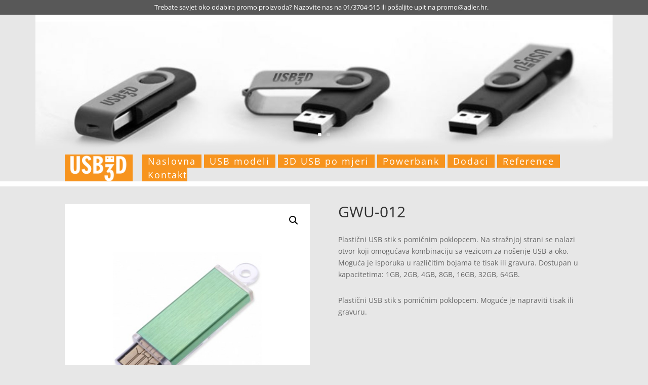

--- FILE ---
content_type: text/html; charset=utf-8
request_url: https://www.google.com/recaptcha/api2/anchor?ar=1&k=6LfjlokUAAAAABCVHh98zR5UqxLq1JQ-NFKpkPjy&co=aHR0cHM6Ly91c2ItM2QuY29tOjQ0Mw..&hl=en&v=naPR4A6FAh-yZLuCX253WaZq&size=invisible&anchor-ms=20000&execute-ms=15000&cb=bmq6c4ceq7hz
body_size: 45193
content:
<!DOCTYPE HTML><html dir="ltr" lang="en"><head><meta http-equiv="Content-Type" content="text/html; charset=UTF-8">
<meta http-equiv="X-UA-Compatible" content="IE=edge">
<title>reCAPTCHA</title>
<style type="text/css">
/* cyrillic-ext */
@font-face {
  font-family: 'Roboto';
  font-style: normal;
  font-weight: 400;
  src: url(//fonts.gstatic.com/s/roboto/v18/KFOmCnqEu92Fr1Mu72xKKTU1Kvnz.woff2) format('woff2');
  unicode-range: U+0460-052F, U+1C80-1C8A, U+20B4, U+2DE0-2DFF, U+A640-A69F, U+FE2E-FE2F;
}
/* cyrillic */
@font-face {
  font-family: 'Roboto';
  font-style: normal;
  font-weight: 400;
  src: url(//fonts.gstatic.com/s/roboto/v18/KFOmCnqEu92Fr1Mu5mxKKTU1Kvnz.woff2) format('woff2');
  unicode-range: U+0301, U+0400-045F, U+0490-0491, U+04B0-04B1, U+2116;
}
/* greek-ext */
@font-face {
  font-family: 'Roboto';
  font-style: normal;
  font-weight: 400;
  src: url(//fonts.gstatic.com/s/roboto/v18/KFOmCnqEu92Fr1Mu7mxKKTU1Kvnz.woff2) format('woff2');
  unicode-range: U+1F00-1FFF;
}
/* greek */
@font-face {
  font-family: 'Roboto';
  font-style: normal;
  font-weight: 400;
  src: url(//fonts.gstatic.com/s/roboto/v18/KFOmCnqEu92Fr1Mu4WxKKTU1Kvnz.woff2) format('woff2');
  unicode-range: U+0370-0377, U+037A-037F, U+0384-038A, U+038C, U+038E-03A1, U+03A3-03FF;
}
/* vietnamese */
@font-face {
  font-family: 'Roboto';
  font-style: normal;
  font-weight: 400;
  src: url(//fonts.gstatic.com/s/roboto/v18/KFOmCnqEu92Fr1Mu7WxKKTU1Kvnz.woff2) format('woff2');
  unicode-range: U+0102-0103, U+0110-0111, U+0128-0129, U+0168-0169, U+01A0-01A1, U+01AF-01B0, U+0300-0301, U+0303-0304, U+0308-0309, U+0323, U+0329, U+1EA0-1EF9, U+20AB;
}
/* latin-ext */
@font-face {
  font-family: 'Roboto';
  font-style: normal;
  font-weight: 400;
  src: url(//fonts.gstatic.com/s/roboto/v18/KFOmCnqEu92Fr1Mu7GxKKTU1Kvnz.woff2) format('woff2');
  unicode-range: U+0100-02BA, U+02BD-02C5, U+02C7-02CC, U+02CE-02D7, U+02DD-02FF, U+0304, U+0308, U+0329, U+1D00-1DBF, U+1E00-1E9F, U+1EF2-1EFF, U+2020, U+20A0-20AB, U+20AD-20C0, U+2113, U+2C60-2C7F, U+A720-A7FF;
}
/* latin */
@font-face {
  font-family: 'Roboto';
  font-style: normal;
  font-weight: 400;
  src: url(//fonts.gstatic.com/s/roboto/v18/KFOmCnqEu92Fr1Mu4mxKKTU1Kg.woff2) format('woff2');
  unicode-range: U+0000-00FF, U+0131, U+0152-0153, U+02BB-02BC, U+02C6, U+02DA, U+02DC, U+0304, U+0308, U+0329, U+2000-206F, U+20AC, U+2122, U+2191, U+2193, U+2212, U+2215, U+FEFF, U+FFFD;
}
/* cyrillic-ext */
@font-face {
  font-family: 'Roboto';
  font-style: normal;
  font-weight: 500;
  src: url(//fonts.gstatic.com/s/roboto/v18/KFOlCnqEu92Fr1MmEU9fCRc4AMP6lbBP.woff2) format('woff2');
  unicode-range: U+0460-052F, U+1C80-1C8A, U+20B4, U+2DE0-2DFF, U+A640-A69F, U+FE2E-FE2F;
}
/* cyrillic */
@font-face {
  font-family: 'Roboto';
  font-style: normal;
  font-weight: 500;
  src: url(//fonts.gstatic.com/s/roboto/v18/KFOlCnqEu92Fr1MmEU9fABc4AMP6lbBP.woff2) format('woff2');
  unicode-range: U+0301, U+0400-045F, U+0490-0491, U+04B0-04B1, U+2116;
}
/* greek-ext */
@font-face {
  font-family: 'Roboto';
  font-style: normal;
  font-weight: 500;
  src: url(//fonts.gstatic.com/s/roboto/v18/KFOlCnqEu92Fr1MmEU9fCBc4AMP6lbBP.woff2) format('woff2');
  unicode-range: U+1F00-1FFF;
}
/* greek */
@font-face {
  font-family: 'Roboto';
  font-style: normal;
  font-weight: 500;
  src: url(//fonts.gstatic.com/s/roboto/v18/KFOlCnqEu92Fr1MmEU9fBxc4AMP6lbBP.woff2) format('woff2');
  unicode-range: U+0370-0377, U+037A-037F, U+0384-038A, U+038C, U+038E-03A1, U+03A3-03FF;
}
/* vietnamese */
@font-face {
  font-family: 'Roboto';
  font-style: normal;
  font-weight: 500;
  src: url(//fonts.gstatic.com/s/roboto/v18/KFOlCnqEu92Fr1MmEU9fCxc4AMP6lbBP.woff2) format('woff2');
  unicode-range: U+0102-0103, U+0110-0111, U+0128-0129, U+0168-0169, U+01A0-01A1, U+01AF-01B0, U+0300-0301, U+0303-0304, U+0308-0309, U+0323, U+0329, U+1EA0-1EF9, U+20AB;
}
/* latin-ext */
@font-face {
  font-family: 'Roboto';
  font-style: normal;
  font-weight: 500;
  src: url(//fonts.gstatic.com/s/roboto/v18/KFOlCnqEu92Fr1MmEU9fChc4AMP6lbBP.woff2) format('woff2');
  unicode-range: U+0100-02BA, U+02BD-02C5, U+02C7-02CC, U+02CE-02D7, U+02DD-02FF, U+0304, U+0308, U+0329, U+1D00-1DBF, U+1E00-1E9F, U+1EF2-1EFF, U+2020, U+20A0-20AB, U+20AD-20C0, U+2113, U+2C60-2C7F, U+A720-A7FF;
}
/* latin */
@font-face {
  font-family: 'Roboto';
  font-style: normal;
  font-weight: 500;
  src: url(//fonts.gstatic.com/s/roboto/v18/KFOlCnqEu92Fr1MmEU9fBBc4AMP6lQ.woff2) format('woff2');
  unicode-range: U+0000-00FF, U+0131, U+0152-0153, U+02BB-02BC, U+02C6, U+02DA, U+02DC, U+0304, U+0308, U+0329, U+2000-206F, U+20AC, U+2122, U+2191, U+2193, U+2212, U+2215, U+FEFF, U+FFFD;
}
/* cyrillic-ext */
@font-face {
  font-family: 'Roboto';
  font-style: normal;
  font-weight: 900;
  src: url(//fonts.gstatic.com/s/roboto/v18/KFOlCnqEu92Fr1MmYUtfCRc4AMP6lbBP.woff2) format('woff2');
  unicode-range: U+0460-052F, U+1C80-1C8A, U+20B4, U+2DE0-2DFF, U+A640-A69F, U+FE2E-FE2F;
}
/* cyrillic */
@font-face {
  font-family: 'Roboto';
  font-style: normal;
  font-weight: 900;
  src: url(//fonts.gstatic.com/s/roboto/v18/KFOlCnqEu92Fr1MmYUtfABc4AMP6lbBP.woff2) format('woff2');
  unicode-range: U+0301, U+0400-045F, U+0490-0491, U+04B0-04B1, U+2116;
}
/* greek-ext */
@font-face {
  font-family: 'Roboto';
  font-style: normal;
  font-weight: 900;
  src: url(//fonts.gstatic.com/s/roboto/v18/KFOlCnqEu92Fr1MmYUtfCBc4AMP6lbBP.woff2) format('woff2');
  unicode-range: U+1F00-1FFF;
}
/* greek */
@font-face {
  font-family: 'Roboto';
  font-style: normal;
  font-weight: 900;
  src: url(//fonts.gstatic.com/s/roboto/v18/KFOlCnqEu92Fr1MmYUtfBxc4AMP6lbBP.woff2) format('woff2');
  unicode-range: U+0370-0377, U+037A-037F, U+0384-038A, U+038C, U+038E-03A1, U+03A3-03FF;
}
/* vietnamese */
@font-face {
  font-family: 'Roboto';
  font-style: normal;
  font-weight: 900;
  src: url(//fonts.gstatic.com/s/roboto/v18/KFOlCnqEu92Fr1MmYUtfCxc4AMP6lbBP.woff2) format('woff2');
  unicode-range: U+0102-0103, U+0110-0111, U+0128-0129, U+0168-0169, U+01A0-01A1, U+01AF-01B0, U+0300-0301, U+0303-0304, U+0308-0309, U+0323, U+0329, U+1EA0-1EF9, U+20AB;
}
/* latin-ext */
@font-face {
  font-family: 'Roboto';
  font-style: normal;
  font-weight: 900;
  src: url(//fonts.gstatic.com/s/roboto/v18/KFOlCnqEu92Fr1MmYUtfChc4AMP6lbBP.woff2) format('woff2');
  unicode-range: U+0100-02BA, U+02BD-02C5, U+02C7-02CC, U+02CE-02D7, U+02DD-02FF, U+0304, U+0308, U+0329, U+1D00-1DBF, U+1E00-1E9F, U+1EF2-1EFF, U+2020, U+20A0-20AB, U+20AD-20C0, U+2113, U+2C60-2C7F, U+A720-A7FF;
}
/* latin */
@font-face {
  font-family: 'Roboto';
  font-style: normal;
  font-weight: 900;
  src: url(//fonts.gstatic.com/s/roboto/v18/KFOlCnqEu92Fr1MmYUtfBBc4AMP6lQ.woff2) format('woff2');
  unicode-range: U+0000-00FF, U+0131, U+0152-0153, U+02BB-02BC, U+02C6, U+02DA, U+02DC, U+0304, U+0308, U+0329, U+2000-206F, U+20AC, U+2122, U+2191, U+2193, U+2212, U+2215, U+FEFF, U+FFFD;
}

</style>
<link rel="stylesheet" type="text/css" href="https://www.gstatic.com/recaptcha/releases/naPR4A6FAh-yZLuCX253WaZq/styles__ltr.css">
<script nonce="-XFqa0t14YFes-TVMLfrqQ" type="text/javascript">window['__recaptcha_api'] = 'https://www.google.com/recaptcha/api2/';</script>
<script type="text/javascript" src="https://www.gstatic.com/recaptcha/releases/naPR4A6FAh-yZLuCX253WaZq/recaptcha__en.js" nonce="-XFqa0t14YFes-TVMLfrqQ">
      
    </script></head>
<body><div id="rc-anchor-alert" class="rc-anchor-alert"></div>
<input type="hidden" id="recaptcha-token" value="[base64]">
<script type="text/javascript" nonce="-XFqa0t14YFes-TVMLfrqQ">
      recaptcha.anchor.Main.init("[\x22ainput\x22,[\x22bgdata\x22,\x22\x22,\[base64]/[base64]/[base64]/[base64]/[base64]/[base64]/[base64]/eShDLnN1YnN0cmluZygzKSxwLGYsRSxELEEsRixJKTpLayhDLHApfSxIPWZ1bmN0aW9uKEMscCxmLEUsRCxBKXtpZihDLk89PUMpZm9yKEE9RyhDLGYpLGY9PTMxNXx8Zj09MTU1fHxmPT0xMzQ/[base64]/[base64]/[base64]\\u003d\x22,\[base64]\\u003d\x22,\x22wpBNCT4eBMOWwoBgPxXCjxbDk1EZw7dQQzzCqcOXPEDDgsKrYlTCksKAwpNkMHZPZyA1HRXCp8OAw77CtmXCosOJRsOnwqIkwpcPecOPwo5ewpDChsKIJcKvw4pDwohMf8KpDcO6w6wkC8KgO8Ozwql/wq0ndQV+Vm82acKAwoLDvzDCpVoUEWvDtcK7worDhsOUwrDDg8KCEzM5w4EHPcOABmDDu8KBw49uw7nCp8OpPsOfwpHCpEU1wqXCp8Oiw6d5KB1RwpTDr8KzeRhtekDDjMOCwrXDjQhxO8KLwq/DqcOFwqbCtcKKEwbDq2jDg8O3DMO8w5hIb0UDRQXDq3tFwq/Dm1FubMOjwprCvcOOXho1wrIowrjDkTrDqGUXwo8ZSMO8MB93w57DilDCrh1cc0bCpwxhWcKGLMOXwrvDm1Mcwp1kWcOrw6HDt8KjC8K/w7DDhsKpw71Vw6EtRcKqwr/DtsKKMxlpR8OvcMOIA8OHwqZ4YGdBwpk2w60ofh04LyTDk0V5AcKKam8JR2k/[base64]/[base64]/Z8OyPMKkJ8OiaWvCuCNMw7JYw5vCvcK6VxpBZsK/wqAHO0XDplbCpDjDuwFqMiDCvw0vW8KAKcKzTXXCosKnwoHCpG3DocOiw5p0ajpvwo9ow7DChFZRw6zDv3IVcTfDrMKbIgFsw4ZVwoU4w5fCjz19wrDDnsKcDxIVLTRGw7Ulwr3DoQA+ScOoXAIDw73Cs8OwTcOLNE/[base64]/[base64]/[base64]/DhQJ+XULCkV3DusOjwqDCoVzDlMKCw6fCgWDCgCPDt1IsQcOISmM6F0DDjy9CTHAFwr7ClMOKFlFITT/[base64]/Cul/[base64]/[base64]/[base64]/DlTwbw4JHwr4Gw4orwozDjDTDoQTDkMOgwqTCmW07w7LDocOiFT56wq3Dk3zCijXDv0TDvGJgwqAQw50rw5gDOTpgN0ZYGcKtNMO3w59Vw5jCk2gwIBkbwoTCkcO2LsKEfW1cwo7Di8Kxw6XDn8OLwr0iw4TDucONfMOnw5bCgsK7NRQkw6vDl1/DnBPDvmrCmR7CpCvCnHEFb1UUwpFiwofDr0xGwprCp8O1wqrDsMO6wqA+wrckGMO8wpdcNUcKw4N9fsOPwph6wpE8IGNMw6ofZ1vCssOlZCBuwqTCox/DtMK0wqfCnsKdwojDgsKuEcKPYcKtwpQEdSoaKH/[base64]/[base64]/DtWcxwol1JAvCmzFmMxXCgRXCu2UIwo8Dw6TDnUNKBsO3WsKkGhfCocOLwq3CjVUgwoHDtcOoU8OtJsOdY18/w7bDoMKeCMOkw5kpw7xgwo/Djy7Du0QFZGEUfcOKw7sOE8OGw6/[base64]/CrMO0MgHDn8OWXMKaw6vDsyLDv8KEKXF5wqY/wpnDocKHw4EhCsKydk7DgcK6w4jDt3bDgsOQKcKewoV3EjAKIQFaNREdwprDi8K8U3oxw7rDrRIIwoJIZsKBw4TCpsKiwpHCs1gwVwgrKR1/[base64]/ClxDDrcKxCMOXX1oTwqTCs0Q6w74lwr4HwpDCuSLDg8KpMcKhw5wKVTwNIMOqRcKsfFPCqn9Pw6YZY0g3w7zCqsKhTXnCoXTCl8KgHFLDkMKtazNSEcKAw7DCqAEAw6jDusKrwp3ClFVvCMOKYSNAdFwkwqE2KQIAB8KgwoVYYm1hUhTDvsKiw7TDmsO4w6V/IyAuwpHCoSfCmR/[base64]/DhMOqwp9tMcKcZns0esKVwonCjMKyEcO3w7FBIcO1w6A6JlHDhUTDu8OVwrJVH8Knwq1qSCNcwqo5FcO7P8Oow6dOPsOrFm8rw4zCuMOdwrBcw7TDrcKMOEzCpn7Cn1M2OsKgw6sPwoXCrnUcdGAVDzwxwqEnAlt0A8OyJnE+DmPCrMKRPMKLwoLDvMKMw4jClCk/MsKuwrrDuRFIE8OYw4IYNX7CkUJYfFlww53DjcO1wpXDvRfDtgttI8KHeHwdwoTDsEpfw7HDoRLChSxLwq7Cv3AbK2XCpmtKwrLCl0bCr8O9w5skfsONw5NhByjCuh7Dq18ENsKMw41tAcO/G0sQOmElLizDkDFfNsOdTsOSwoUhdTQswo5hwpfCuycHKsOGfMO3ZSnDlXJ+fMOfwojCgcO4OsKIwohVw63DvAYHOlU/IsOXPQLCssOlw5YDAMO/wqcpEXggw5jDksOlwqLDvcKoI8Krw4wHbsKdw6bDoAbCoMKmPcOAw44xw4nCjDwoYwfDlsKCCmwwBsO0LCpULxHDplrCscOfw5rDjhEiJjA7OnnClsOPZsOzb28fwoIVIcOGw7FLEcOqAcOmwrVCA2FewofDkMKeWz/[base64]/DjzhFdBJoXnM+BWYHbEvDmwxQXcKAw65Sw6HCvsO/FMOlwqc2w45HXHrCusO0wp9OOw7CrT5yw4bDvMKBEsOOwoV7DMKRwrLDvsOvw43DojDChsOaw4dpMxrDqMKNN8KqBcKAPilJJEBVIW/CjMKnw4fCnkzDgsKzwrFDScODwqJVE8KYXsOcb8OuIFbDuzfDosKuSUDDqMKxWmo3TcKEBgpCV8OUMDjDhsKZw4IQw53CpMKewpcUwo4OwqHDpVfDjUvDrMKqZ8KpLTfCs8KWFWPCk8K/DsOtwrQ4w6FCWncjw4gJFSjCi8K0w7/DmX1qw7F9TsK3FcOoG8Kmw40LFlpfw5fDrcKqXsKmwrvCrsKEPG9+OMK9w4/DrcKXw6jCv8KnHxnCh8O8w5nClmbDogfDjhEbey/[base64]/Di8OLwo4ODMOociJrOMKSTw0OGXhBb8K6b3HCgUDCuSsoV1bCsDJswq14wowdw5PCu8KqwqXCscKGSMKiHFfDuWrDtEQKJMK/c8K8HD8zwrHDvDwHIMOOw6lGw68jwqVbw6gPw5TDhsODMsOxU8O+T1EZwq9Gw4w3w6LClVUlF23Dq1F8J3pvw7toHgMswoRUTxnDrMKtNgo2PUkow7DCuRNXRMKMw4Akw7vCsMO6MiJJw4fCjiFWw7g5Aw7Cmld3N8OBw4lLw7vCssOKXMOrEibCuGx/[base64]/CsjfDlsKZwpxSwprCuE/DiSHCj2d5esOmfELCuybDqhvCm8Ocw50pw6bCv8OICS3Ds2VFw7xETMKmE0bCujQmWXLDhsKrX3d/[base64]/[base64]/[base64]/ChsOXJ8KKWGgNMzDCjcOwwpjDkQARBwtiCcOqGzYDwrXDlxDDksOxwobDicODwqHDkCPDqlwrw6fCp0XDqxopwrfCisKUKMK/w6TDu8OQw4UOwqd6w7/Cv2cewpR5w5VhJsKqwqDDkcK/a8Kww43DkAzCr8K4w47Cn8Ovd3fDssOuw4cYw4NNw44mw7Axw5XDg3TDgMKvw6zDj8Kpw4DDtMOJw4lMw7rDkj/Dklggwr/DkzbCusKRDC5RdDbCo1XCqFFRJVlDwp/[base64]/GMOzwohVwpTChsOuwqh6wqAzFTtcMMKSw65Cwqc4e1fDlsKiIBkww5BIC0bCjcOiw5NSecObwrLDlFg6wrRrw7XCrmXDskdJwp/DhVkcGVwrLS1uU8KjwpUCw4YfZsO0wqEkwr4bdAvCocO7w6pLwocnBsKuw5nCg2Epw6nDq13DhyJJGVA2w6A+cMKjDMKzw7oAw7MgOsKew67CsEXCvT3DrcOVw4DCuMOBWl/DlgjDrQMowogVw4dEaQEkwrPDh8KyGHR6XsODw7c1FCc9wrxzLjbCqXoPWMOHwoVww6ZrP8OcK8K7XD9uw43DggEKEic4AcOlw4lMLMK0w7TCtQI/[base64]/[base64]/DgMOpw53CiMKTwr9DaQxQwoxdWg7Do8KlwrfCscKNwoo/w70uG252AAlzRVIKw5lOwr3DmsKFwpDCoFXDksK2wrvChmA8w64xw7pswozCiwHDu8ORwrnCpMOqw5jDogUZTcO5dMKXw5AMcsKywrvDj8OuPsOKYsKmwo7Ck1Icw7dpw5/[base64]/[base64]/CoAABQwYwQGgtw45SQ8ODw6J/wqZ4w4PCshnCsFlyLhFzw4/[base64]/CucOQw54iw7wBw6U4wqtdwrpqVsONAsK/JcOof8KkwoM7PsOAdMOvwoPDkHHCisOTNy3Ct8Kqw5g6wrVKBxRLfTfCm2MJw5vDusOVVW1ywrnCoD7CrRJIUsOWAWtFPzMgaMO3XlF5Y8OTJsO6AGHDoMOSck/DicKwwokOcErCoMO+w6/DtGfDkk7DtV5rw7/[base64]/CuApwwqdKNTZrYsObJcKzwr8tDMKXCgYOwoQmasODw68ARMOSwo5ow68oBCDDksKkw55XLMKcw5ZdWsKTbybCmQ/CinLCnUDCogLCiAIhUcKgeMK9w75aLxocQ8KfwpTCumtpUcKdwrhhE8KfasODwow9w6A4wrIdwprDomjCqsKgf8KqGsKrAAPDiMO2wphLIjHCgCtKwpBRw4zCrSwZw4Y9HBdiSh7CkAxOWMKWNsKjwrV/XcK7w5fCpsOqwrwfMzTCrsKzw77Ds8K/BMKDCQk6OFwgwrMlw6Yvw6d6woPCmx/CqsKKw7Izwp1xA8OXaVnCvi1JwoXCjMOnwpvDkgXCtWAzNMKaRcKEGMODaMK6AkHCoDQCPD0Ge3vDozBZwozDjcOpQ8K6w4QVZMOAdcO2JsK1a3taaQFHNg/Dr0oMwrlXwrvDgVpRK8Ktw5PCpsO+P8Kww55tI1ctN8Ocw4zCqRTDuW3Cr8OSSRASwpo1w4Vwf8O2KTvClMOAw5jCpwfCgXJkw7XDmH7DmwTDj0ZEwqHDisK7wqwWw59Wb8KEAHTCrsK9H8OpwojDmBkDw5/[base64]/Cm3BQVcOswrTCqsKiw7PDsDpCw7x8b8OZw54DM2jDvhJxIG1cwp41woQdf8O1FCV+T8KtdEbDrQw/aMO2w4Yqw4DCncOoRMKqw6zDtMKSwrA1GxrCosK+wqHCv0fCklEew4kww4Ntw6fDjkLDt8K4O8KTwrEHUMKUNsKXwoN3Q8OEw41uw5jDqcKNw43Cmi/[base64]/[base64]/Cnw3DqW8LUMKNY8KHe8O/w5rDlAJ5w4lXehLCshQaw6k/LgbCgsKtwoPDuMK4wrzDrglPw4HCkcOQCsOow7FYw4wbK8K9w5pbKsKuwo7DiQPCjsOQw7/[base64]/DlSDDhsK2eMOZakrDv8K+XMOnw5IMGG0DNkM1QMOVQiHDrcKNS8Kqw7vDlsOhB8ODw6tqwpPCs8KYw4U8wog4PcOpdid6w6tgRcOow7N9wp0SwrjDo8KnwpTCklHCo8KsVsK6NXdhfntyQMKSXMOgw5Rpw7jDoMKNw6PCtMKKw4/CnUNrRzMWCTBhRzU+w5zCtcKAUsOwaxbCqG3Dg8O4wq3DojbCpsK0wpJrJArDnj5uwpVHFMO7w6tYw69kNlfDrcOVFMKswp1MbWspw4jCrsKULQ3CksOiw7jDg0/DvsK1CGYcwqxGw59Ba8OJwq4ERV7CnDhTw7YYdsODVHrChRHCgRvCrFpqLMKxCsKNXcKvBsKFdMOTw6s2PWlUYT3DocOeNyvDmMK8w73DpA/CocO6w6YmSijDhFXCkVtUwo4iXMKqTcOnwr5/SGkRUMOvwoB/JsKDSB7Dgj/DpjAONBs0TMK7wqFAWcKywoZHwqlgw4LCqFF8wpNRQAbDvsOCb8OcKALDox1pXkrDqUfDmMOmecO7GhQpEl/DlcOnwovDrxvCvxYRwrjCsQPCtMKTw6TDl8OEF8KYw6jCtcK4QCZwPcK/w77DpEZUw5vDh0TCqcKVMl3DsVtIRGkxw6HCrknCrMKbwp7Dsk59wpZjw7NUwqp4XEfDiy/Dr8Kiw5nDucKBc8K/ZEg3fHLDpsK/[base64]/[base64]/DsDLDvcO7wrnDkX7CssOBIgTDj8KGwo8SAVLDjWjDqDDDkgPCiRQAw7zDu2VdXxkaecK/VEUmWCHCsMOSQHsOHsOAEcOtwqoDw7RtCMKFZVM7wqnCtcKpbDvDncKvBcOpw4ZSwrtjXiBCwobCqUrDsxtxw5NOw6kzG8OIwpdXWHPCn8KBUUEyw4fDvcK4w5LDk8KzwqHDukjDhwnCv03DhHXDrcKoRkzClXVjGsOpwoN/wqnCqxjDnsO6NSXDmW/Dp8KvBsOZIsOYw57CiQF9w6MCwqhDEMKUwqsIwpLDvzfDrsKNPVTCqxkub8O9KFrDp1clHFIaXsK/[base64]/CgS3DtlnDr20nwpzDpRVawrvDsxsGTsOyGBAlO8KqV8KgGzjDvcK5SsOJwpjDusK0OgxjwplNRTtbw5R/w4TCo8Oiw5PDii7DisKSw4VmTMORVW3Dn8OCcGpXwoDCsWDCtcKfEcKLdFtSCWTDocOXwp/ChHHClzrDhsOxwosZKsOnwpnCtD3CoCI4w5lJFMK8wqTCicKEw6bDvcOnXFLDk8O6NwbCry8DFMKNw68LFhh7ATYjw6Rzw7IGN3k3wq/[base64]/OMOnwoFDAsOiw7I7w73CuMOvwpJww6k5wobDjUI/bXzDlcKMJMK9wrfDkcOMK8KeQMKWckLDlsKdw43Coi9qwpDDicK7G8OEw7cAW8OvwpXDq39SOX1Owp4HXD3Dvg5GwqHCrMK+wrxywo3CksOfw4rCk8K+SjPCjGHCtynDv8KIw4JRQMK6UMO+wrdLPUnCrEjCiXtrwptaBAjCnMKlw4HCqRMjG316wqlFwpB/[base64]/wptnOsKWwqM2wrrDkCNYWAcBIMKNwovDgMKWwoHCusOhFXJQV2YfKMKwwpRNw7F1woHDusOzw7rCs1Myw7I1wp3DrMOmw5rClMObCjQ5wq46GwYzwrHDg0V+w4Zow5zDmcKrw6MUJGseeMODw5l7woIdUjNbYcOrw7EQPHoweEnCjG/DjCYaw53CnALDg8OSJUBEWsKuwrjDpQ3Dphw4GUfDl8OswqpLwo4LPMOlw77DmsKqw7HDlcOCwoLDusKoMMO3w4jCvivCucKYwqQwf8KwPEB0wrvDiMKtw5vCnF/DuEh4w4DDl2szw7lCw4LCvcOuJg7CncODwoJUwpzCjkoGWgzCsWzDrMKPw5XCjsKTLcKZw4dEG8OEw63Cr8OzchXDjA7CgmxXwrDDuAzCo8K6HzRBPxvCjMOedcKKWADCkADDv8OqwrshwrvCqinDpGsuw6fDsEXDoz3DkMOleMKpwqLDpAE+e2fDqXk/[base64]/CncOJHcOow5bCoMKGwq4sIlJdw6zCvMK6D8OlwqEuYX7DngzCkMOaRcO2HWEVw7/DqMKow681eMOfwoNJNcOAw6V2C8Kqw69GUcKgRTULwrNYwprDhcK3woXDisKkbMKEwp/Dh1AGw6PCkXfDpMKcXcKgcsOwwpUfIMKGKMKywqkwfMOmw5/DjcKEThkrw6ZbUsOOwq5Hwo5xwpzCi0PCrHzDo8OMwprCpsORw4nDmTrCicOKwqrCtcOjNMOjezNfBnZpHGDDpmJ9w7vCgXTChsOZWg5QfcKzblfCpjPCnDrCt8KfJ8OaaATDs8OsODzChcKEB8Owa1/CjF/[base64]/[base64]/Dk2jDlxDCp3MaXyjClsK8w6jDnsOQUSLDsGfCmXfDiS7ClMKubsKPEsOVwqZoC8OGw6BZcMK/woYCbsOPw6ZxfnhZanjDpsK7MEHCkSPDoXvDqwDDvktPH8KKYikQw4PDqcKOwpFZwrNOPsKmWD/DnwbClcKkw5pGaXvDlMOqwpw+QMOfwqTCrMKaaMOUw4/CvTUswrLDpRt/LsOWwonCgMOIHcKqNsOrw6QrV8Klw5hzVsOiwoHDixvDm8KuJ0HDusKZc8OhdcO3w4vDpsOuQibCuMK4wprCkMKBdMOnwofCvsOEwpNpw48kUiVHw55gZgYDGAXCnVrDnsOGQMK/[base64]/Cgkwkwq7DrsKRwqHDvD4FwpF0w7p2R8KmM8Ozwp3DpmcWw6cJwqrCtgsnwqDCjsKBeybCu8O2MsOAGQM5IEzCmCBkwrjDj8OfV8OUwoTCrcOTE103w5NawpgyW8OTAsKDDhkFI8OAcHlqw58OFcOJw4rCiBY8TsKAeMOrCMKcwrY0wpo4wpfDoMOSw5jCuglQX0/CocK2wpgKw7chQj/DmRPDsMOnGQfDusK5wrzCocK8w7vDoB4XRVgcw48EwqnDl8KmwpA3PcOowrXDrVhdwoHCjErDlj/DpcKkw49zwpcGZXZQwoBvBsKzwpcrbVHDsgvCukR+w44Fwqc8Ew7DnzjDpMOXwrRjMMOGwpvCocOmVwQvw4VGQA0mw5oyEsKOw5hSw51hwpQLa8KcIMKUw69yWw9JCVLCiQNyMUvDvMKCEcKbe8OHTcK+KHJQw6AFcGHDoH7CjsO/wp7CksOFwr1nI0nDlsOQBEnDnSpLJH54P8KHE8OPQsOswonCjTTChcO7woLDnx0GMQoJwrvCrsK3dcO8dsKVwoccwobDlcOWSsKnw6J8woLDiRQGOQRWw63DkH9yOsO2w6Q/wr7Dg8OxazF5BcKuJXTDuEXDrsO0B8K+O13ChcOrwr/DhDfCo8KnTjsVw7YxYRjCgnczwpNSHMKuwqpMCcOHXR/[base64]/[base64]/CuhrCmsKpw5oMwpJjEcOEwpXDjMK0woLCjRwgwqjDhMOiGAA0wo/CmjtWLmBhw5/CnWIvFmTCuQHCmUvCocOewqnCj0fDlH3DnMK0ek1ewpfDkMK9wqvCgcO8JMKewoM3Z2PDsycwworDgXw3EcK/HcK7cCnDpcO9OsOXQsKQwrhuw73Ck3/DvcKgecK9T8OlwodgDMK7w6xBwrbDusOEf08CbMOkw7FIX8KvWFrDvcOxwpRAe8OUw6nCjUPCoz05w6YzwrV0KMKjbsK6ZjjDk3E/VcKIwpLCjMK9w5fCp8OZw4LDjQrDsW7CgMKZw6jCmcK7w7bCtxDDt8KjEMKpOXLDsMOOwo3DocKawqzCjcKHw64RdcOMw6pyRSV1wrFwwqIQK8KjworDqkrDp8K7w4/[base64]/DjcKUM8OBYG7ClBfDmcKyF8OJwoLDghImaiscwrLDisK+w6PDiMOTw5bCtMOleSFFwrnDgSXDj8O+wq91S2TCkMOGTztGwoDDvcK/w7UBw7/CrGwgw5wOwo9IN1zDrUI9wq/Ch8OhKsO5w5UdBVAzYwPCrMKuNlvDscOTNFkAw6fCl3IVw5PDosOPCsKIw7HCp8KpSzgHdcOiwp4vAsOuM1t6MsOaw5nDlcKdwrHCrMKgNcKtwpQyP8KBwp/Ckh/DlsO5ZVnDgi4RwqlcwoHCtcOswoB+Q3nDn8OBCDRSZmZ/wrLDjk1Lw7nCi8KdEMOvM3JRw6RABcKbw5XCr8K1w6zDo8OoGEJnVnQff3gEwqHDl1dZeMOvwp4DwoFEO8KSIMOlNMKUw47DkcKnKsOuwqjCvcKpwr5Ow4g6w5kpbcKnJB9uwr3DksOiw7HCh8KCwqvDhnbCuW3DgMKWw6IZwpjDjMKFUsK1w5tydcO/wqfCugU2E8K5wq8iw6wHwrTDs8K5w75BFcK8D8KnwoDDiD3Cj2HDlT5YaCAEN3/CnMKcMsOfKUZADWDDiiN/LT89w4k8cXnDsCoMBj3Cr2tXwrdpwphQNsOTbMKPwpbCvsOVS8KYwrA2PjBAOsK7wr/CrcOcwohwwpQqw57Do8O0XcOewqlfTcKqwoUpw4vCiMOkw4tqJsKSC8OtWcOnwoFvw55Mwoxdw5DCjnYww4vCrcOewqxDC8OPJiXCkcOPWX7CjwfDtsOBw4bCtDMKw6bCh8OdT8ODYsOHwrY2GHZTwqnDtMONwrQvc3HDlsKFwrDCm0YzwqPDi8KidQ/DqcOZWGnCrMOXG2XCqlcgw6XCuX/DnTNmw5xrecKAMmYkwp3CvsKIwpPDhcKcw6jCtmtcGcOfwozClcKzaEJ+w5LDgFhhw7/DgFVEw5HDl8OgKXnCnk3CisKJfGUuw4/DrsO1w7Aww4rCl8OEw7otwqnCqsOBclhFfl9LAsK+wqjDjE8Lwqc/FVXCscOpRsOWTcKkZQQ0w4XDtRMDwrnDlBnCsMObw7czP8O5wqZ0OMKjRcOMwpxUw4TDtcOWQh/[base64]/[base64]/dsOsbWYGRnQiwqjChFkhI8OPbcK7BHY7F0ZUNMOKw4DCqsKibcKqBSJnJ0fComY4azXCocK/woTCpGDDmFzDqcOYwpTCljzDozbCuMONM8KaMsKdwqDCh8K/PsK2RsOFw5XCgQfDkEfCgkEowpfCtsOQPlddwqDDqEN4w5s3wrZnw7hBUmopwrNXw5txUHltd3TCn1nDr8OmKyJrwopYWyvCk2EhY8KkHcOLw77CjQTChcKYwr/CqsOsesOsZDrChyJ4w6/DrBbDvMO9w4VMw5bDo8K5GBXDuhc0wpXDjyNtZw/[base64]/[base64]/[base64]/CncK1w6hSw5fDrsORw5bCjlDDrMKfw6jCmTTChcK+w47Ds8OEQ1TDrsK2NcO9wo03ZcKNAsODT8KVPl8SwpcWfcOKOjLDqXnDh3XCq8OpZx/CgVLCicKZwpHCg2/Cm8OowqsyP2gAwoJMwpg9wqjCscOCccKlGMOCKRPCi8K/bMOeZjt3wqHCr8KQwrTDpsKWw7XDhMOxw4Zrw53CisOLSsO3K8Oxw5EQwq43wpYuM2rDucOSSMOvw5pJw6BtwoZjHStaw4tbw5JlTcO9FFxewprDnsOdw5fCosKWQwzDvivDgDzDhUPDoMOWPMOnaS/DpMOEAMKyw7ZXOhvDrnDDjgjCrQQ9wq/CsTYZwrPCmMKAwqppwqNyLX7CtMKUwpUSG3weVMKDwrvDisKGeMOFA8KAw4Q/[base64]/w5p1TMOgZBJMCxYYw5vCqzXDssO7Ayo6T0MNw6LDvXBvRB0TJH/Dv27CpBV0UggEwofDlXPCnG9JJFhXUGQVR8Kqw7seIi/[base64]/wqHDmcKgIcOzwofDi8OzwqbCnjjCklpSWmjDn8K/[base64]/[base64]/DvMKfw4tELXIONMKSwronb1/DgkhEbmTDvzp3OVhzwqXDucKiJwtaw5A0w7MswrDDsGHDjcOsSHLDq8O3wqVSw5NEw6YBw4PCklFgHMKCOsKYwqFYwogiI8O7ZSYAJGDCsgDCusOTwp/[base64]/HMKdw7HDmFLDp8KBV0nCtRZ0wq/CkMOmwr4/wpALAcKQCn5IV8KNwqYsZ8OHS8O2wq/CoMO2w5TDtxBLM8KMb8KmfgLCoGV8wr4HwpBaYcOQwqHCpCbCkX9oacKrS8K/wogLDHQ1BTwMdcK0wp7CggnDk8Kxw5fCoA4YKw8RXjBfw5cUwobDoU13wqzDiQ7CqFfDgcOnGcK+NsOQwq5LTT7DmsKzA03DmMOSwr/DjAnDo3UUwrfDpgsIwpvDvjDDicOOw4BowrrDjsO4w6pBwoUmwol+w4URK8KZJMOZCk/DkMKfaGRTecKBw7dxw7bCj1TDrS5MwrvDvMO/w6NCXsKCA0LCrsOrFcOgcxbChmLCp8KtAChVPhjDqcOKQ1DCksOHw7vChjDCoT3DrMKlwqp0MmZRE8OZYg9ow6cnwqFdC8KJwqIecn7CgMOVw6/DsMOBYcOXw5wSVVbCrAzChcKIR8Kvw6fChsKnw6DDpcKkwobCoV94wpwfdE/CvxoUVFTDlxzCnsKlw4fDsUM4wqxqw5k8w4Ugd8KkYcOpMRvCl8K4wrxoJC58Q8KeMQA6HMKjwqBeNMOrK8O6TcO8WjDDm0heGsK5w49dwqbDusK1wpPDm8KhUwt3wqtbEcOOwqbDqcKzNMKeHMKmw5F8woNhwoTDvR/Ci8KsHW40XVXDgXvCv0AlUX5BRF/DpBDCsVrDq8KGaAQaLcKMwpfDrgzDjgPDuMONwrbCpcO3w496w69uXFbDlE3DvDbDrxTChCXCr8OQZcOhV8KawoHDs3tnEWXCgcKFw6Mtwr5YIhzCsRliCCpXwpx4BScYw7E4w47Dn8O0wqxyesOPwoNvDRJJYAnDgsK4OMKSB8O/bHhiw6phdMKVSEMewq4KwpZCw7PDucKDw4ZyYCrDjMK1w6fDjShPF058b8KUPWnDpsKJwoBcZMKpS15TNsO9VsKEwq1gGSYRfcOQBFDDvxvCoMKqw4PCisO1VMOlwp0ow5fDlsKQPAvCqcKwMMOJcyEWecKjCmLDtiVDw7/DrwzDvETCmhvChDbDqkA+wqPDgiTCicOcOydMMcKNwp4dw5oww4HDjzoWw5RnM8KPQTDCq8KyGMOrSk3DsCvDqDUuMQ8hOsKcOsOOw54+w7p9FsK4wrrCj0lcM1rDsMOnwocfM8KUO1PDiMOMwr7Ct8KXwqtbwq9HXF9tGVzDliTCnnvDglXCjMKsJsOTU8O6Fl/DqsOhaA7DqVhsTF3DkcKIEsOqwoEREng8bsOhVMK2wowWV8Kfw6PDtHMyWCfCnwVZwoYPwqvCq3TDuzVAw7puwqzCr3LCi8OwYcOVwqjCpgBuwo/CqmNZVsKiNmYCw7Baw7gWw5h5wp95ccOjCMO8TcKMTcOSMcOSw4nDiVfChnrCo8Krwr7Dh8KvX2TDhBAhwovCrMKKwrLCr8KnATp0wqZ6wq/DrRosBcOnw6DCqxJRwrBdw7MoYcOPwrnCqEhHSxtvEsObAcOqwrBlPsOYXyvDqcKoNcKMIsOBwpkkdMOKWMO8w5ptQzDCswfDpBYiw6VYQATCusK8JMKGwoguDMKWdsKCa33Cr8KWW8KRw5XCrsKLA2wTwpFGwrLDvUJwwpfDtjdfwr/Ch8K6R1FDPG1dX8KoMGXCiUNsejwpAmHCj3bCvcKyMjIhw65JRcOtO8KyAsK1wqJ/w6LCuFdGYybCqigGSjt1wqFefQ7Dj8K3AHPDr2ZFw5ZsKy4DwpDDoMOywpvDj8Kcw5t1wovCiwYSw4HDmcOnw63Cl8OHRAJcPMOARjjCu8KTPsO5Nh/CljJsw4TCv8OWwp3DksKLw5MDQcOOOCbCvsOzw6Uzw6jDtxLCq8OsQ8OZBMOQXcKPR0ZRw5ZAFsOGNjHDm8OOZBnCiWPDhBVrRMOfw68hwp5WwplVw5l+w5VJw7BCanQOwoJzw4RPQ1LDlMK/C8OMUcKjP8KBQsOfPmDDsAVhw4lOUFTClMOrNGwCT8KBQD7ChsKFa8KIwpfCvcKkTEnDm8O8MAXCjsO8w7XCpMOGw7U/NMOOw7U+Y17DmhnCkRjDucO7WsKafMOeWVAEwpbCkiMuwpXCsHAOU8OCw4dvHUIbw5vDocOgGcOpLz9TYVXDp8K3w4w/w73Dg3fDklvCmR7CpnF+wrvDi8OIw7QvfsOBw6DCg8KBwr0yQsK2wrLCocK6bcKSWcO4w5tpMDlgwrnCkUHDmMOGRsOfw6Ynw7BNAsOaa8Odw6wTw5oyby3DiRpsw6nCrxsHw5kYOQfCq8KUw4/CtnvCmSBNSsKwUAbCqMKfw4bCqMO4woHDskUGY8OpwoQHKVbClcKVw4QXbkwvw4DCs8KHFMORw7V7ZBvDqsKnwqYgwrRsT8Kdw73DjMOdwr3Do8O2YGfDmkVeDHbDgktVFgUifMOtw4U9YcKIZ8KBS8Kew405WMK7wqsxNsK/L8KCel4bw43CtsKtS8O6TTc+f8OvQcObwoHCpzUicQtgw60Gwo/[base64]/DpiPDiMKOdMKFDsO6woLClgTCmcKmN8K4wpPDpsOFBcOFwqhzw6/DnAhRLMK8wqVSYhHCs2HDh8KnwqnDpMKlw5tpwr/[base64]/CsDs/XMKtw4bDvGpjTMO2VktgOsOGLRgMw6rDkMK5AGbCmMKFwrXDmVMRwqzDisKww4lRw4/DkcOlF8OpQBt6wprCkCHDpkdpw7LDihM/wo3Dk8OLKmc2G8K3FU5OKn7DuMKjIsK0wrvDgcKmKX0+w5xBGMKBC8OMBMOhWsO4LcO6w7rDhcOvD3nClyMhw5rCr8KBb8KHw4thw4LDp8OyCBZAd8Ogw63CnsOMTSgQXsO0wo55wqfDlnXChcO8woxzTMKxNMKq\x22],null,[\x22conf\x22,null,\x226LfjlokUAAAAABCVHh98zR5UqxLq1JQ-NFKpkPjy\x22,0,null,null,null,0,[21,125,63,73,95,87,41,43,42,83,102,105,109,121],[7241176,155],0,null,null,null,null,0,null,0,null,700,1,null,0,\[base64]/tzcYADoGZWF6dTZkEg4Iiv2INxgAOgVNZklJNBoZCAMSFR0U8JfjNw7/vqUGGcSdCRmc4owCGQ\\u003d\\u003d\x22,0,0,null,null,1,null,0,1],\x22https://usb-3d.com:443\x22,null,[3,1,1],null,null,null,1,3600,[\x22https://www.google.com/intl/en/policies/privacy/\x22,\x22https://www.google.com/intl/en/policies/terms/\x22],\x22CCcF1FmLjdYaGjtj9amtNRupoIPwcrvqcMrbWimhWKU\\u003d\x22,1,0,null,1,1762906611480,0,0,[120,83,203],null,[100,245,77,39,6],\x22RC--T5nnDpgTQn4MQ\x22,null,null,null,null,null,\x220dAFcWeA7tTEc9-AbtD6ZKGMP24hM-Nj4vrLlTw5zYwDKNYtp2kJ18dQNK3YzfYWBXV6iUoRmvBVYU-_-Gv2wLY1RELg1w_2QP9g\x22,1762989411667]");
    </script></body></html>

--- FILE ---
content_type: text/css
request_url: https://usb-3d.com/wp-content/plugins/divi-shop-builder/includes/css/divi-shop-builder.css?ver=6.7.2
body_size: 157
content:
/*! @license
See the license.txt file for licensing information for third-party code that may be used in this file.
Relative to the styles/ directory, the license.txt file is located at ../license.txt.
This file (and/or the corresponding source SCSS and/or CSS file) has been modified by Anna Kurowska, Jonathan Hall, and/or others.
This file (and/or the corresponding source SCSS and/or CSS file) was last modified 2020-11-25
*/
ul.products li.product .wc-new-badge {
  padding: .2em .5em;
  display: block;
  border-radius: 3px;
  text-align: center; }
ul.products li.product .stock {
  display: block;
  padding-top: .5em; }
  ul.products li.product .stock.out-of-stock {
    color: #eb4649; }
  ul.products li.product .stock.in-stock {
    color: #85ad74; }
ul.products li.product .categories {
  display: block;
  padding-top: .5em; }
  ul.products li.product .categories a {
    display: inline; }
ul.products li.product .quantity {
  display: inline-block;
  width: auto; }
  ul.products li.product .quantity .qty {
    width: 65px; }

/*# sourceMappingURL=divi-shop-builder.css.map */


--- FILE ---
content_type: text/css
request_url: https://usb-3d.com/wp-content/et-cache/global/et-divi-customizer-global.min.css?ver=1742826747
body_size: 172
content:
@media only screen and (min-width:1350px){.et_pb_row{padding:27px 0}.et_pb_section{padding:54px 0}.single.et_pb_pagebuilder_layout.et_full_width_page .et_post_meta_wrapper{padding-top:81px}.et_pb_fullwidth_section{padding:0}}.woocommerce a.wqoecf_enquiry_button{display:inherit;text-align:center}@media screen and (max-width:500px){.free-vertical-navigation,.free-vertical-navigation-wrapper{max-width:100%!important}}.et_mobile_menu{width:300%}.et-db #et-boc .et-l .et_mobile_menu{width:300%}.wqoecf_form_title{display:none!important}.wqoecf_close{position:absolute;top:20px;right:30px;background:transparent;border:none;padding:0;width:35px;height:35px;display:flex;align-items:center;justify-content:center;outline:none!important;z-index:999!important}#left{width:47%;float:left;margin-right:6%}#right{width:47%;float:left}.clearfix:after{content:"\0020";display:block;height:0;clear:both;visibility:hidden;overflow:hidden;margin-bottom:10px}.clearfix{display:block}.et_pb_menu--with-logo .et_pb_menu__menu>nav>ul>li>a{padding:1px 0!important;}

--- FILE ---
content_type: text/css
request_url: https://usb-3d.com/wp-content/et-cache/718/et-core-unified-cpt-tb-50-tb-183-tb-98-deferred-718.min.css?ver=1742980271
body_size: 930
content:
.et_pb_menu_0_tb_header li{margin-right:5px!important;background-color:#f7941e!important}.et_pb_fullwidth_header_0_tb_header.et_pb_fullwidth_header .et_pb_header_content_wrapper{font-family:'Open Sans',Helvetica,Arial,Lucida,sans-serif;font-size:13px;text-align:center}.et_pb_fullwidth_header_0_tb_header.et_pb_fullwidth_header .et_pb_header_content_wrapper a,.et_pb_menu_0_tb_header.et_pb_menu ul li.current-menu-item a,.et_pb_menu_1_tb_header.et_pb_menu .nav li ul.sub-menu li.current-menu-item a,.et_pb_menu_1_tb_header.et_pb_menu .nav li ul.sub-menu a,.et_pb_menu_1_tb_header.et_pb_menu ul li.current-menu-item a{color:#FFFFFF!important}.et_pb_fullwidth_header.et_pb_fullwidth_header_0_tb_header{background-color:#585858}.et_pb_fullwidth_header_0_tb_header{padding-top:0px;padding-right:0px;padding-bottom:0px;padding-left:0px;margin-top:-7px;margin-bottom:-7px}.et_pb_section_1_tb_header.et_pb_section{padding-top:0px;padding-bottom:0px;background-color:#e7e7e7!important}.et_pb_row_0_tb_header.et_pb_row{padding-top:0px!important;padding-bottom:0px!important;margin-top:0px!important;padding-top:0px;padding-bottom:0px}.et_pb_slider_0_tb_header,.et_pb_slider_0_tb_header .et_pb_slide{height:276px}.et_pb_slider_0_tb_header.et_pb_slider{overflow-x:hidden;overflow-y:hidden}.et_pb_slider_0_tb_header .et_pb_slide_description,.et_pb_slider_fullwidth_off.et_pb_slider_0_tb_header .et_pb_slide_description{padding-top:0px;padding-bottom:0px}.et_pb_row_1_tb_header,.et_pb_menu_1_tb_header.et_pb_menu{background-color:#f7941e}.et_pb_row_1_tb_header.et_pb_row,.et_pb_row_2_tb_header.et_pb_row{padding-top:0px!important;padding-bottom:0px!important;padding-top:0px;padding-bottom:0px}.et_pb_menu_0_tb_header.et_pb_menu ul li a{font-size:18px;color:#FFFFFF!important;letter-spacing:2px}.et_pb_menu_0_tb_header.et_pb_menu{background-color:#e7e7e7}.et_pb_menu_0_tb_header.et_pb_menu .nav li ul,.et_pb_menu_0_tb_header.et_pb_menu .et_mobile_menu,.et_pb_menu_0_tb_header.et_pb_menu .et_mobile_menu ul{background-color:#e7e7e7!important}.et_pb_menu_1_tb_header .et_pb_menu_inner_container>.et_pb_menu__logo-wrap .et_pb_menu__logo,.et_pb_menu_1_tb_header .et_pb_menu__logo-slot,.et_pb_menu_0_tb_header .et_pb_menu_inner_container>.et_pb_menu__logo-wrap .et_pb_menu__logo,.et_pb_menu_0_tb_header .et_pb_menu__logo-slot{width:auto;max-width:100%}.et_pb_menu_0_tb_header .et_pb_menu_inner_container>.et_pb_menu__logo-wrap .et_pb_menu__logo img,.et_pb_menu_0_tb_header .et_pb_menu__logo-slot .et_pb_menu__logo-wrap img,.et_pb_menu_1_tb_header .et_pb_menu_inner_container>.et_pb_menu__logo-wrap .et_pb_menu__logo img,.et_pb_menu_1_tb_header .et_pb_menu__logo-slot .et_pb_menu__logo-wrap img{height:auto;max-height:none}.et_pb_menu_0_tb_header .mobile_nav .mobile_menu_bar:before,.et_pb_menu_0_tb_header .et_pb_menu__icon.et_pb_menu__search-button,.et_pb_menu_0_tb_header .et_pb_menu__icon.et_pb_menu__close-search-button,.et_pb_menu_0_tb_header .et_pb_menu__icon.et_pb_menu__cart-button{color:#7EBEC5}.et_pb_row_2_tb_header{background-color:#f7941e;display:flex}.et_pb_menu_1_tb_header.et_pb_menu ul li a{font-size:20px;color:#FFFFFF!important}.et_pb_menu_1_tb_header{padding-top:10px;padding-left:10px}.et_pb_menu_1_tb_header.et_pb_menu .nav li ul{background-color:#f7941e!important;border-color:#FFFFFF}.et_pb_menu_1_tb_header.et_pb_menu .et_mobile_menu{border-color:#FFFFFF}.et_pb_menu_1_tb_header.et_pb_menu .et_mobile_menu,.et_pb_menu_1_tb_header.et_pb_menu .et_mobile_menu ul{background-color:#f7941e!important}.et_pb_menu_1_tb_header .mobile_nav .mobile_menu_bar:before,.et_pb_menu_1_tb_header .et_pb_menu__icon.et_pb_menu__search-button,.et_pb_menu_1_tb_header .et_pb_menu__icon.et_pb_menu__close-search-button,.et_pb_menu_1_tb_header .et_pb_menu__icon.et_pb_menu__cart-button{color:#FFFFFF}.et_pb_image_0_tb_header{padding-top:8px;text-align:center}.et_pb_text_0_tb_header{padding-top:11px!important;padding-bottom:0px!important}.et_pb_slider .et_pb_slide_0_tb_header{background-image:url(https://usb-3d.com/wp-content/uploads/2021/07/Cover_USB.jpg)}.et_pb_slider .et_pb_slide_1_tb_header{background-image:url(https://usb-3d.com/wp-content/uploads/2021/07/CoverImage02.png)}@media only screen and (min-width:981px){.et_pb_row_0_tb_header,body #page-container .et-db #et-boc .et-l .et_pb_row_0_tb_header.et_pb_row,body.et_pb_pagebuilder_layout.single #page-container #et-boc .et-l .et_pb_row_0_tb_header.et_pb_row,body.et_pb_pagebuilder_layout.single.et_full_width_page #page-container .et_pb_row_0_tb_header.et_pb_row{width:1140px;max-width:1140px}.et_pb_row_1_tb_header,body #page-container .et-db #et-boc .et-l .et_pb_row_1_tb_header.et_pb_row,body.et_pb_pagebuilder_layout.single #page-container #et-boc .et-l .et_pb_row_1_tb_header.et_pb_row,body.et_pb_pagebuilder_layout.single.et_full_width_page #page-container .et_pb_row_1_tb_header.et_pb_row,.et_pb_row_2_tb_header,body #page-container .et-db #et-boc .et-l .et_pb_row_2_tb_header.et_pb_row,body.et_pb_pagebuilder_layout.single #page-container #et-boc .et-l .et_pb_row_2_tb_header.et_pb_row,body.et_pb_pagebuilder_layout.single.et_full_width_page #page-container .et_pb_row_2_tb_header.et_pb_row{max-width:1140px}.et_pb_row_2_tb_header{display:none!important}}@media only screen and (max-width:980px){.et_pb_fullwidth_header_0_tb_header.et_pb_fullwidth_header .et_pb_header_content_wrapper{font-size:11px}.et_pb_row_0_tb_header,body #page-container .et-db #et-boc .et-l .et_pb_row_0_tb_header.et_pb_row,body.et_pb_pagebuilder_layout.single #page-container #et-boc .et-l .et_pb_row_0_tb_header.et_pb_row,body.et_pb_pagebuilder_layout.single.et_full_width_page #page-container .et_pb_row_0_tb_header.et_pb_row,.et_pb_row_1_tb_header,body #page-container .et-db #et-boc .et-l .et_pb_row_1_tb_header.et_pb_row,body.et_pb_pagebuilder_layout.single #page-container #et-boc .et-l .et_pb_row_1_tb_header.et_pb_row,body.et_pb_pagebuilder_layout.single.et_full_width_page #page-container .et_pb_row_1_tb_header.et_pb_row,.et_pb_row_2_tb_header,body #page-container .et-db #et-boc .et-l .et_pb_row_2_tb_header.et_pb_row,body.et_pb_pagebuilder_layout.single #page-container #et-boc .et-l .et_pb_row_2_tb_header.et_pb_row,body.et_pb_pagebuilder_layout.single.et_full_width_page #page-container .et_pb_row_2_tb_header.et_pb_row{width:100%}.et_pb_slider_0_tb_header,.et_pb_slider_0_tb_header .et_pb_slide{height:auto}}@media only screen and (min-width:768px) and (max-width:980px){.et_pb_row_0_tb_header,.et_pb_row_1_tb_header{display:none!important}}@media only screen and (max-width:767px){.et_pb_fullwidth_header_0_tb_header.et_pb_fullwidth_header .et_pb_header_content_wrapper{font-size:11px}.et_pb_fullwidth_header_0_tb_header{margin-top:-25px;margin-bottom:-25px}.et_pb_row_0_tb_header,.et_pb_row_1_tb_header{display:none!important}.et_pb_slider_0_tb_header,.et_pb_slider_0_tb_header .et_pb_slide{height:auto}}.et_pb_section_0_tb_body.et_pb_section{padding-top:25px;background-color:#e7e7e7!important}.et_pb_row_0_tb_body.et_pb_row{padding-top:10px!important;padding-bottom:0px!important;padding-top:10px;padding-bottom:0px}.et_pb_wc_images_0_tb_body .et_pb_module_inner span.onsale{text-transform:uppercase!important;font-size:14px!important}.et_pb_wc_images_0_tb_body span.onsale,.et_pb_wc_related_products_0_tb_body span.onsale{background-color:#1258a6!important}.et_pb_row_1_tb_body.et_pb_row{padding-top:0px!important;padding-top:0px}.et_pb_wc_related_products_0_tb_body li.product .star-rating>span:before{color:RGBA(0,0,0,0)!important}.et_pb_wc_related_products_0_tb_body ul.products li.product .star-rating{font-size:0px;width:calc(5.4em + (0px * 4))}.et_pb_wc_related_products_0_tb_body ul.products li.product h3,.et_pb_wc_related_products_0_tb_body ul.products li.product h1,.et_pb_wc_related_products_0_tb_body ul.products li.product h2,.et_pb_wc_related_products_0_tb_body ul.products li.product h4,.et_pb_wc_related_products_0_tb_body ul.products li.product h5,.et_pb_wc_related_products_0_tb_body ul.products li.product h6{font-size:16px!important}.et_pb_wc_related_products_0_tb_body ul.products li.product .price,.et_pb_wc_related_products_0_tb_body ul.products li.product .price .amount{font-size:17px;color:RGBA(0,0,0,0)!important}.et_pb_wc_related_products_0_tb_body ul.products li.product .onsale{text-transform:uppercase!important;font-size:14px;line-height:1.1em!important}.et_pb_section_0_tb_footer{border-top-width:4px;border-top-color:#f7941e}.et_pb_section_0_tb_footer.et_pb_section{padding-top:0px;padding-bottom:0px}@media only screen and (max-width:980px){.et_pb_section_0_tb_footer{border-top-width:4px;border-top-color:#f7941e}}@media only screen and (max-width:767px){.et_pb_section_0_tb_footer{border-top-width:4px;border-top-color:#f7941e}}

--- FILE ---
content_type: text/javascript
request_url: https://usb-3d.com/wp-content/plugins/woo-quote-or-enquiry-contact-form-7/assets/js/wqoecf-front-script.js?ver=20151215
body_size: 189
content:

var loading_img_path = jQuery(".wqoecf-pop-up-box").attr("data-loader-path");
jQuery("body").on("click", ".wqoecf_enquiry_button", function () {
    jQuery("body").append(
        '<div class="wqoecf_loading"><img src="' +
        loading_img_path +
        '" class="wqoecf_loader"></div>'
    );
    var loading = jQuery(".wqoecf_loading");
    loading.show();
    var product_title = jQuery(this).attr("data-product-title");

    jQuery(".wqoecf-pop-up-box .wpcf7 > form")[0].reset();
    jQuery("div.wqoecf-pop-up-box .wpcf7 span.product-name input").val(
        product_title
    );
    jQuery('.wqoecf-pop-up-box div.wpcf7>form input[name="product-name"]').attr(
        "readonly",
        true
    );
    loading.remove();
         

    jQuery('.wqoecf-pop-up-box .wpcf7 > form').init(".wqoecf-pop-up-box .wpcf7 > form");        



    jQuery(".wqoecf-pop-up-box").fadeIn();
});

jQuery(document).on('click', '.wqoecf-pop-up-box form.submitting .wpcf7-submit', function(e){
    e.preventDefault();
    return false;
   
});

function wqoecf_hide() {
    jQuery(".wqoecf-pop-up-box").fadeOut();
    jQuery(".wqoecf-pop-up-box .wpcf7-not-valid-tip").css("display", "none");
}


--- FILE ---
content_type: text/javascript
request_url: https://usb-3d.com/wp-content/plugins/divi-shop-builder/scripts/frontend-bundle.min.js?ver=1.0.0
body_size: 5480
content:
!function(e){var t={};function o(r){if(t[r])return t[r].exports;var n=t[r]={i:r,l:!1,exports:{}};return e[r].call(n.exports,n,n.exports,o),n.l=!0,n.exports}o.m=e,o.c=t,o.d=function(e,t,r){o.o(e,t)||Object.defineProperty(e,t,{configurable:!1,enumerable:!0,get:r})},o.n=function(e){var t=e&&e.__esModule?function(){return e.default}:function(){return e};return o.d(t,"a",t),t},o.o=function(e,t){return Object.prototype.hasOwnProperty.call(e,t)},o.p="/",o(o.s=407)}({103:function(e,t){},104:function(e,t){},105:function(e,t){},106:function(e,t){},107:function(e,t){},108:function(e,t){},109:function(e,t){},110:function(e,t){},111:function(e,t){},112:function(e,t){},113:function(e,t){},114:function(e,t){},115:function(e,t){},116:function(e,t){},117:function(e,t){},118:function(e,t){},119:function(e,t){},120:function(e,t){},189:function(e,t,o){"use strict";function r(e){return(r="function"===typeof Symbol&&"symbol"===typeof Symbol.iterator?function(e){return typeof e}:function(e){return e&&"function"===typeof Symbol&&e.constructor===Symbol&&e!==Symbol.prototype?"symbol":typeof e})(e)}var n=Object.prototype.hasOwnProperty,i=Array.isArray,c=function(){for(var e=[],t=0;t<256;++t)e.push("%"+((t<16?"0":"")+t.toString(16)).toUpperCase());return e}(),a=function(e,t){for(var o=t&&t.plainObjects?Object.create(null):{},r=0;r<e.length;++r)"undefined"!==typeof e[r]&&(o[r]=e[r]);return o};e.exports={arrayToObject:a,assign:function(e,t){return Object.keys(t).reduce(function(e,o){return e[o]=t[o],e},e)},combine:function(e,t){return[].concat(e,t)},compact:function(e){for(var t=[{obj:{o:e},prop:"o"}],o=[],n=0;n<t.length;++n)for(var c=t[n],a=c.obj[c.prop],s=Object.keys(a),u=0;u<s.length;++u){var l=s[u],f=a[l];"object"===r(f)&&null!==f&&-1===o.indexOf(f)&&(t.push({obj:a,prop:l}),o.push(f))}return function(e){for(;e.length>1;){var t=e.pop(),o=t.obj[t.prop];if(i(o)){for(var r=[],n=0;n<o.length;++n)"undefined"!==typeof o[n]&&r.push(o[n]);t.obj[t.prop]=r}}}(t),e},decode:function(e,t,o){var r=e.replace(/\+/g," ");if("iso-8859-1"===o)return r.replace(/%[0-9a-f]{2}/gi,unescape);try{return decodeURIComponent(r)}catch(e){return r}},encode:function(e,t,o){if(0===e.length)return e;var r="string"===typeof e?e:String(e);if("iso-8859-1"===o)return escape(r).replace(/%u[0-9a-f]{4}/gi,function(e){return"%26%23"+parseInt(e.slice(2),16)+"%3B"});for(var n="",i=0;i<r.length;++i){var a=r.charCodeAt(i);45===a||46===a||95===a||126===a||a>=48&&a<=57||a>=65&&a<=90||a>=97&&a<=122?n+=r.charAt(i):a<128?n+=c[a]:a<2048?n+=c[192|a>>6]+c[128|63&a]:a<55296||a>=57344?n+=c[224|a>>12]+c[128|a>>6&63]+c[128|63&a]:(i+=1,a=65536+((1023&a)<<10|1023&r.charCodeAt(i)),n+=c[240|a>>18]+c[128|a>>12&63]+c[128|a>>6&63]+c[128|63&a])}return n},isBuffer:function(e){return!(!e||"object"!==r(e))&&!!(e.constructor&&e.constructor.isBuffer&&e.constructor.isBuffer(e))},isRegExp:function(e){return"[object RegExp]"===Object.prototype.toString.call(e)},merge:function e(t,o,c){if(!o)return t;if("object"!==r(o)){if(i(t))t.push(o);else{if(!t||"object"!==r(t))return[t,o];(c&&(c.plainObjects||c.allowPrototypes)||!n.call(Object.prototype,o))&&(t[o]=!0)}return t}if(!t||"object"!==r(t))return[t].concat(o);var s=t;return i(t)&&!i(o)&&(s=a(t,c)),i(t)&&i(o)?(o.forEach(function(o,i){if(n.call(t,i)){var a=t[i];a&&"object"===r(a)&&o&&"object"===r(o)?t[i]=e(a,o,c):t.push(o)}else t[i]=o}),t):Object.keys(o).reduce(function(t,r){var i=o[r];return n.call(t,r)?t[r]=e(t[r],i,c):t[r]=i,t},s)}}},190:function(e,t,o){"use strict";var r=String.prototype.replace,n=/%20/g;e.exports={default:"RFC3986",formatters:{RFC1738:function(e){return r.call(e,n,"+")},RFC3986:function(e){return e}},RFC1738:"RFC1738",RFC3986:"RFC3986"}},407:function(e,t,o){o(408),o(409),o(410),o(411),o(412),o(413),o(414),o(119),o(118),o(415),o(416),o(120),o(417),o(418),o(419),o(115),o(117),o(116),o(114),o(111),o(112),o(113),o(103),o(104),o(106),o(105),o(108),o(107),o(109),o(110),e.exports=o(420)},408:function(e,t){},409:function(e,t){},410:function(e,t){},411:function(e,t){},412:function(e,t){},413:function(e,t){},414:function(e,t){},415:function(e,t){},416:function(e,t){},417:function(e,t){},418:function(e,t){},419:function(e,t){},420:function(e,t,o){"use strict";Object.defineProperty(t,"__esModule",{value:!0});var r=o(421),n=o.n(r),i=o(424),c=o.n(i);
/* @license
See the license.txt file for licensing information for third-party code that may be used in this file.
Relative to the scripts/ directory, the license.txt file is located at ../license.txt.
This file (or the corresponding source JS file) has been modified by Jonathan Hall and/or others.
This file (or the corresponding source JS file) was last modified 2020-11-24
*/
jQuery(function(e){if(e(document.body).on("change","li.product .qty",function(){var t=e(this).parents(".product").find(".add_to_cart_button"),o=parseFloat(e(this).val());!o||o<parseFloat(e(this).attr("min"))?e(this).val(e(this).attr("min")).change():t.length&&t.attr("data-quantity",parseFloat(e(this).val()))}).on("updated_wc_div",function(){e(".ags_woo_cart_list").each(function(){var t=e(this).find(".woocommerce-cart-form");t.length>1&&e(t[1]).remove()})}),e(".ags_woo_shop_plus").each(function(){var t=e(this),o=t.data("icon")||"",r=t.data("icon-tablet")||"",n=t.data("icon-phone")||"",i=t.data("icon-sticky")||"",c=t.find(".et_overlay");""!==o&&c.attr("data-icon",o).addClass("et_pb_inline_icon"),""!==r&&c.attr("data-icon-tablet",r).addClass("et_pb_inline_icon_tablet"),""!==n&&c.attr("data-icon-phone",n).addClass("et_pb_inline_icon_phone"),""!==i&&c.attr("data-icon-sticky",i).addClass("et_pb_inline_icon_sticky")}),e(".ags_woo_notices").length&&e(".ags_woo_checkout_coupon").length&&e(document.body).on("applied_coupon_in_checkout",function(){var t=e(".ags_woo_notices");t.find(".woocommerce-notices-wrapper").html(""),e(".ags_woo_checkout_coupon").find(".woocommerce-error, .woocommerce-info, .woocommerce-message").each(function(){e(this).parents(".woocommerce-form-coupon-toggle").length||e(this).appendTo(t.find(".woocommerce-notices-wrapper"))})}),e("form .ags_woo_checkout_billing_info").length&&e(document.body).on("updated_checkout checkout_error",function(){var t=e(".ags_woo_notices");t.length?(t.find(".woocommerce-notices-wrapper").html(""),t.append(e(".woocommerce-NoticeGroup-checkout"))):e(".woocommerce-NoticeGroup-checkout").prependTo(e("form.checkout").find(".et_pb_row").first())}),e(".ags_woo_shop_plus").on("click","a.page-numbers",function(){var t="ags_woo_shop_plus_"+et_pb_custom.page_id,o=e(this).parents(".ags_woo_shop_plus").data("shortcode_index");localStorage.setItem(t,o)}).on("click",".ags_woo_shop_plus_multiview button",function(){var t=e(this).hasClass("grid-view")?"grid":"list",o=e(this).parents(".ags_woo_shop_plus").data("shortcode_index"),r="ags_woo_shop_plus_"+et_pb_custom.page_id+"_"+o;c.a.set(r,t,{expires:7})}),e(".ags_woo_shop_plus").length){var t=n.a.parse(window.location.search,{ignoreQueryPrefix:!0,plainObjects:!0,parseArrays:!1}),o="ags_woo_shop_plus_"+et_pb_custom.page_id,r=localStorage.getItem(o);""!==r&&t["dsb-product-page"]&&t["dsb-product-page"][r]&&et_pb_smooth_scroll(e(".ags_woo_shop_plus_"+r)),localStorage.removeItem(o)}e(".ags_woo_checkout_order_review").length&&e(".ags_woo_checkout_order_review").hasClass("et_pb_sticky_module")&&setInterval(function(){e(".ags_woo_checkout_order_review:not(.et_pb_sticky_placeholder) .payment_box:visible").each(function(){e(this).closest(".wc_payment_methods").find(".wc_payment_method").not(e(this).parent()).removeClass("active"),e(this).parent().addClass("active");var t=e(this).parent().find(".input-radio");t.prop("checked")||t.prop("checked",!0).change()})},100),e(document.body).on("wc_cart_button_updated",function(e,t){var o=t.next(".added_to_cart"),r=t.closest(".ags_woo_shop_plus");o.length&&r.length&&o.attr("data-icon",t.data("view_cart_icon"))}),e(".ags_woo_shop_plus_multiview").each(function(){var t=e(this).parents(".ags_woo_shop_plus").find(".ags-divi-wc-layout-grid, .ags-divi-wc-layout-list"),o=e("button",this);o.on("click",function(){if(!e(this).hasClass("active")){o.removeClass("active"),e(this).addClass("active");var r=e(this).hasClass("grid-view")?"grid":"list";t.fadeOut(200),t.filter(".ags-divi-wc-layout-"+r).fadeIn(200)}})})})},421:function(e,t,o){"use strict";var r=o(422),n=o(423),i=o(190);e.exports={formats:i,parse:n,stringify:r}},422:function(e,t,o){"use strict";function r(e){return(r="function"===typeof Symbol&&"symbol"===typeof Symbol.iterator?function(e){return typeof e}:function(e){return e&&"function"===typeof Symbol&&e.constructor===Symbol&&e!==Symbol.prototype?"symbol":typeof e})(e)}var n=o(189),i=o(190),c=Object.prototype.hasOwnProperty,a={brackets:function(e){return e+"[]"},comma:"comma",indices:function(e,t){return e+"["+t+"]"},repeat:function(e){return e}},s=Array.isArray,u=Array.prototype.push,l=function(e,t){u.apply(e,s(t)?t:[t])},f=Date.prototype.toISOString,p={addQueryPrefix:!1,allowDots:!1,charset:"utf-8",charsetSentinel:!1,delimiter:"&",encode:!0,encoder:n.encode,encodeValuesOnly:!1,formatter:i.formatters[i.default],indices:!1,serializeDate:function(e){return f.call(e)},skipNulls:!1,strictNullHandling:!1},d=function e(t,o,r,i,c,a,u,f,d,y,h,m,_){var g=t;if("function"===typeof u?g=u(o,g):g instanceof Date?g=y(g):"comma"===r&&s(g)&&(g=g.join(",")),null===g){if(i)return a&&!m?a(o,p.encoder,_):o;g=""}if("string"===typeof g||"number"===typeof g||"boolean"===typeof g||n.isBuffer(g))return a?[h(m?o:a(o,p.encoder,_))+"="+h(a(g,p.encoder,_))]:[h(o)+"="+h(String(g))];var b,v=[];if("undefined"===typeof g)return v;if(s(u))b=u;else{var w=Object.keys(g);b=f?w.sort(f):w}for(var O=0;O<b.length;++O){var j=b[O];c&&null===g[j]||(s(g)?l(v,e(g[j],"function"===typeof r?r(o,j):o,r,i,c,a,u,f,d,y,h,m,_)):l(v,e(g[j],o+(d?"."+j:"["+j+"]"),r,i,c,a,u,f,d,y,h,m,_)))}return v};e.exports=function(e,t){var o,n=e,u=function(e){if(!e)return p;if(null!==e.encoder&&void 0!==e.encoder&&"function"!==typeof e.encoder)throw new TypeError("Encoder has to be a function.");var t=e.charset||p.charset;if("undefined"!==typeof e.charset&&"utf-8"!==e.charset&&"iso-8859-1"!==e.charset)throw new TypeError("The charset option must be either utf-8, iso-8859-1, or undefined");var o=i.default;if("undefined"!==typeof e.format){if(!c.call(i.formatters,e.format))throw new TypeError("Unknown format option provided.");o=e.format}var r=i.formatters[o],n=p.filter;return("function"===typeof e.filter||s(e.filter))&&(n=e.filter),{addQueryPrefix:"boolean"===typeof e.addQueryPrefix?e.addQueryPrefix:p.addQueryPrefix,allowDots:"undefined"===typeof e.allowDots?p.allowDots:!!e.allowDots,charset:t,charsetSentinel:"boolean"===typeof e.charsetSentinel?e.charsetSentinel:p.charsetSentinel,delimiter:"undefined"===typeof e.delimiter?p.delimiter:e.delimiter,encode:"boolean"===typeof e.encode?e.encode:p.encode,encoder:"function"===typeof e.encoder?e.encoder:p.encoder,encodeValuesOnly:"boolean"===typeof e.encodeValuesOnly?e.encodeValuesOnly:p.encodeValuesOnly,filter:n,formatter:r,serializeDate:"function"===typeof e.serializeDate?e.serializeDate:p.serializeDate,skipNulls:"boolean"===typeof e.skipNulls?e.skipNulls:p.skipNulls,sort:"function"===typeof e.sort?e.sort:null,strictNullHandling:"boolean"===typeof e.strictNullHandling?e.strictNullHandling:p.strictNullHandling}}(t);"function"===typeof u.filter?n=(0,u.filter)("",n):s(u.filter)&&(o=u.filter);var f,y=[];if("object"!==r(n)||null===n)return"";f=t&&t.arrayFormat in a?t.arrayFormat:t&&"indices"in t?t.indices?"indices":"repeat":"indices";var h=a[f];o||(o=Object.keys(n)),u.sort&&o.sort(u.sort);for(var m=0;m<o.length;++m){var _=o[m];u.skipNulls&&null===n[_]||l(y,d(n[_],_,h,u.strictNullHandling,u.skipNulls,u.encode?u.encoder:null,u.filter,u.sort,u.allowDots,u.serializeDate,u.formatter,u.encodeValuesOnly,u.charset))}var g=y.join(u.delimiter),b=!0===u.addQueryPrefix?"?":"";return u.charsetSentinel&&("iso-8859-1"===u.charset?b+="utf8=%26%2310003%3B&":b+="utf8=%E2%9C%93&"),g.length>0?b+g:""}},423:function(e,t,o){"use strict";var r=o(189),n=Object.prototype.hasOwnProperty,i={allowDots:!1,allowPrototypes:!1,arrayLimit:20,charset:"utf-8",charsetSentinel:!1,comma:!1,decoder:r.decode,delimiter:"&",depth:5,ignoreQueryPrefix:!1,interpretNumericEntities:!1,parameterLimit:1e3,parseArrays:!0,plainObjects:!1,strictNullHandling:!1},c=function(e){return e.replace(/&#(\d+);/g,function(e,t){return String.fromCharCode(parseInt(t,10))})},a=function(e,t,o){if(e){var r=o.allowDots?e.replace(/\.([^.[]+)/g,"[$1]"):e,i=/(\[[^[\]]*])/g,c=/(\[[^[\]]*])/.exec(r),a=c?r.slice(0,c.index):r,s=[];if(a){if(!o.plainObjects&&n.call(Object.prototype,a)&&!o.allowPrototypes)return;s.push(a)}for(var u=0;null!==(c=i.exec(r))&&u<o.depth;){if(u+=1,!o.plainObjects&&n.call(Object.prototype,c[1].slice(1,-1))&&!o.allowPrototypes)return;s.push(c[1])}return c&&s.push("["+r.slice(c.index)+"]"),function(e,t,o){for(var r=t,n=e.length-1;n>=0;--n){var i,c=e[n];if("[]"===c&&o.parseArrays)i=[].concat(r);else{i=o.plainObjects?Object.create(null):{};var a="["===c.charAt(0)&&"]"===c.charAt(c.length-1)?c.slice(1,-1):c,s=parseInt(a,10);o.parseArrays||""!==a?!isNaN(s)&&c!==a&&String(s)===a&&s>=0&&o.parseArrays&&s<=o.arrayLimit?(i=[])[s]=r:i[a]=r:i={0:r}}r=i}return r}(s,t,o)}};e.exports=function(e,t){var o=function(e){if(!e)return i;if(null!==e.decoder&&void 0!==e.decoder&&"function"!==typeof e.decoder)throw new TypeError("Decoder has to be a function.");if("undefined"!==typeof e.charset&&"utf-8"!==e.charset&&"iso-8859-1"!==e.charset)throw new Error("The charset option must be either utf-8, iso-8859-1, or undefined");var t="undefined"===typeof e.charset?i.charset:e.charset;return{allowDots:"undefined"===typeof e.allowDots?i.allowDots:!!e.allowDots,allowPrototypes:"boolean"===typeof e.allowPrototypes?e.allowPrototypes:i.allowPrototypes,arrayLimit:"number"===typeof e.arrayLimit?e.arrayLimit:i.arrayLimit,charset:t,charsetSentinel:"boolean"===typeof e.charsetSentinel?e.charsetSentinel:i.charsetSentinel,comma:"boolean"===typeof e.comma?e.comma:i.comma,decoder:"function"===typeof e.decoder?e.decoder:i.decoder,delimiter:"string"===typeof e.delimiter||r.isRegExp(e.delimiter)?e.delimiter:i.delimiter,depth:"number"===typeof e.depth?e.depth:i.depth,ignoreQueryPrefix:!0===e.ignoreQueryPrefix,interpretNumericEntities:"boolean"===typeof e.interpretNumericEntities?e.interpretNumericEntities:i.interpretNumericEntities,parameterLimit:"number"===typeof e.parameterLimit?e.parameterLimit:i.parameterLimit,parseArrays:!1!==e.parseArrays,plainObjects:"boolean"===typeof e.plainObjects?e.plainObjects:i.plainObjects,strictNullHandling:"boolean"===typeof e.strictNullHandling?e.strictNullHandling:i.strictNullHandling}}(t);if(""===e||null===e||"undefined"===typeof e)return o.plainObjects?Object.create(null):{};for(var s="string"===typeof e?function(e,t){var o,a={},s=t.ignoreQueryPrefix?e.replace(/^\?/,""):e,u=t.parameterLimit===1/0?void 0:t.parameterLimit,l=s.split(t.delimiter,u),f=-1,p=t.charset;if(t.charsetSentinel)for(o=0;o<l.length;++o)0===l[o].indexOf("utf8=")&&("utf8=%E2%9C%93"===l[o]?p="utf-8":"utf8=%26%2310003%3B"===l[o]&&(p="iso-8859-1"),f=o,o=l.length);for(o=0;o<l.length;++o)if(o!==f){var d,y,h=l[o],m=h.indexOf("]="),_=-1===m?h.indexOf("="):m+1;-1===_?(d=t.decoder(h,i.decoder,p),y=t.strictNullHandling?null:""):(d=t.decoder(h.slice(0,_),i.decoder,p),y=t.decoder(h.slice(_+1),i.decoder,p)),y&&t.interpretNumericEntities&&"iso-8859-1"===p&&(y=c(y)),y&&t.comma&&y.indexOf(",")>-1&&(y=y.split(",")),n.call(a,d)?a[d]=r.combine(a[d],y):a[d]=y}return a}(e,o):e,u=o.plainObjects?Object.create(null):{},l=Object.keys(s),f=0;f<l.length;++f){var p=l[f],d=a(p,s[p],o);u=r.merge(u,d,o)}return r.compact(u)}},424:function(e,t,o){var r,n;function i(e){return(i="function"===typeof Symbol&&"symbol"===typeof Symbol.iterator?function(e){return typeof e}:function(e){return e&&"function"===typeof Symbol&&e.constructor===Symbol&&e!==Symbol.prototype?"symbol":typeof e})(e)}!function(c){var a;if(void 0===(n="function"===typeof(r=c)?r.call(t,o,t,e):r)||(e.exports=n),a=!0,"object"===i(t)&&(e.exports=c(),a=!0),!a){var s=window.Cookies,u=window.Cookies=c();u.noConflict=function(){return window.Cookies=s,u}}}(function(){function e(){for(var e=0,t={};e<arguments.length;e++){var o=arguments[e];for(var r in o)t[r]=o[r]}return t}function t(e){return e.replace(/(%[0-9A-Z]{2})+/g,decodeURIComponent)}return function o(r){function n(){}function i(t,o,i){if("undefined"!==typeof document){"number"===typeof(i=e({path:"/"},n.defaults,i)).expires&&(i.expires=new Date(1*new Date+864e5*i.expires)),i.expires=i.expires?i.expires.toUTCString():"";try{var c=JSON.stringify(o);/^[\{\[]/.test(c)&&(o=c)}catch(e){}o=r.write?r.write(o,t):encodeURIComponent(String(o)).replace(/%(23|24|26|2B|3A|3C|3E|3D|2F|3F|40|5B|5D|5E|60|7B|7D|7C)/g,decodeURIComponent),t=encodeURIComponent(String(t)).replace(/%(23|24|26|2B|5E|60|7C)/g,decodeURIComponent).replace(/[\(\)]/g,escape);var a="";for(var s in i)i[s]&&(a+="; "+s,!0!==i[s]&&(a+="="+i[s].split(";")[0]));return document.cookie=t+"="+o+a}}function c(e,o){if("undefined"!==typeof document){for(var n={},i=document.cookie?document.cookie.split("; "):[],c=0;c<i.length;c++){var a=i[c].split("="),s=a.slice(1).join("=");o||'"'!==s.charAt(0)||(s=s.slice(1,-1));try{var u=t(a[0]);if(s=(r.read||r)(s,u)||t(s),o)try{s=JSON.parse(s)}catch(e){}if(n[u]=s,e===u)break}catch(e){}}return e?n[e]:n}}return n.set=i,n.get=function(e){return c(e,!1)},n.getJSON=function(e){return c(e,!0)},n.remove=function(t,o){i(t,"",e(o,{expires:-1}))},n.defaults={},n.withConverter=o,n}(function(){})})}});